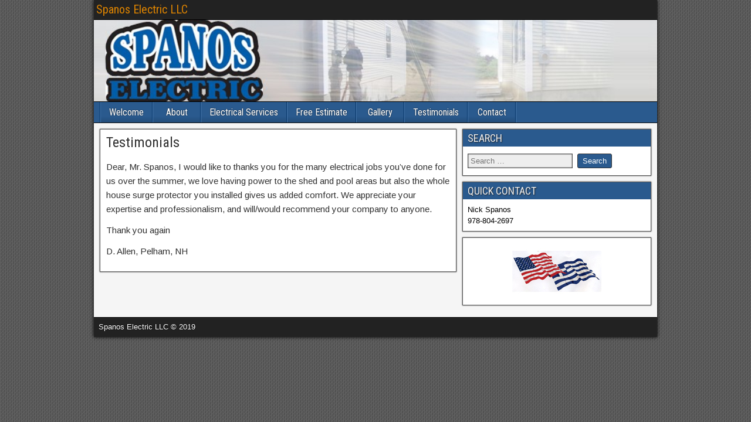

--- FILE ---
content_type: text/html; charset=UTF-8
request_url: http://spanoselectricgc.com/?page_id=36
body_size: 3704
content:
<!DOCTYPE html>
<html lang="en-US">
<head>
<meta charset="UTF-8" />
<meta name="viewport" content="initial-scale=1.0" />
<title>Testimonials &#8211; Spanos Electric LLC</title>
<link rel="profile" href="http://gmpg.org/xfn/11" />
<link rel="pingback" href="http://spanoselectricgc.com/xmlrpc.php" />
<link rel='dns-prefetch' href='//fonts.googleapis.com' />
<link rel='dns-prefetch' href='//s.w.org' />
<link rel="alternate" type="application/rss+xml" title="Spanos Electric LLC &raquo; Feed" href="http://spanoselectricgc.com/?feed=rss2" />
<link rel="alternate" type="application/rss+xml" title="Spanos Electric LLC &raquo; Comments Feed" href="http://spanoselectricgc.com/?feed=comments-rss2" />
<link rel="alternate" type="application/rss+xml" title="Spanos Electric LLC &raquo; Testimonials Comments Feed" href="http://spanoselectricgc.com/?feed=rss2&#038;page_id=36" />
		<script type="text/javascript">
			window._wpemojiSettings = {"baseUrl":"https:\/\/s.w.org\/images\/core\/emoji\/11.2.0\/72x72\/","ext":".png","svgUrl":"https:\/\/s.w.org\/images\/core\/emoji\/11.2.0\/svg\/","svgExt":".svg","source":{"concatemoji":"http:\/\/spanoselectricgc.com\/wp-includes\/js\/wp-emoji-release.min.js?ver=5.1.19"}};
			!function(e,a,t){var n,r,o,i=a.createElement("canvas"),p=i.getContext&&i.getContext("2d");function s(e,t){var a=String.fromCharCode;p.clearRect(0,0,i.width,i.height),p.fillText(a.apply(this,e),0,0);e=i.toDataURL();return p.clearRect(0,0,i.width,i.height),p.fillText(a.apply(this,t),0,0),e===i.toDataURL()}function c(e){var t=a.createElement("script");t.src=e,t.defer=t.type="text/javascript",a.getElementsByTagName("head")[0].appendChild(t)}for(o=Array("flag","emoji"),t.supports={everything:!0,everythingExceptFlag:!0},r=0;r<o.length;r++)t.supports[o[r]]=function(e){if(!p||!p.fillText)return!1;switch(p.textBaseline="top",p.font="600 32px Arial",e){case"flag":return s([55356,56826,55356,56819],[55356,56826,8203,55356,56819])?!1:!s([55356,57332,56128,56423,56128,56418,56128,56421,56128,56430,56128,56423,56128,56447],[55356,57332,8203,56128,56423,8203,56128,56418,8203,56128,56421,8203,56128,56430,8203,56128,56423,8203,56128,56447]);case"emoji":return!s([55358,56760,9792,65039],[55358,56760,8203,9792,65039])}return!1}(o[r]),t.supports.everything=t.supports.everything&&t.supports[o[r]],"flag"!==o[r]&&(t.supports.everythingExceptFlag=t.supports.everythingExceptFlag&&t.supports[o[r]]);t.supports.everythingExceptFlag=t.supports.everythingExceptFlag&&!t.supports.flag,t.DOMReady=!1,t.readyCallback=function(){t.DOMReady=!0},t.supports.everything||(n=function(){t.readyCallback()},a.addEventListener?(a.addEventListener("DOMContentLoaded",n,!1),e.addEventListener("load",n,!1)):(e.attachEvent("onload",n),a.attachEvent("onreadystatechange",function(){"complete"===a.readyState&&t.readyCallback()})),(n=t.source||{}).concatemoji?c(n.concatemoji):n.wpemoji&&n.twemoji&&(c(n.twemoji),c(n.wpemoji)))}(window,document,window._wpemojiSettings);
		</script>
		<style type="text/css">
img.wp-smiley,
img.emoji {
	display: inline !important;
	border: none !important;
	box-shadow: none !important;
	height: 1em !important;
	width: 1em !important;
	margin: 0 .07em !important;
	vertical-align: -0.1em !important;
	background: none !important;
	padding: 0 !important;
}
</style>
	<link rel='stylesheet' id='wp-block-library-css'  href='http://spanoselectricgc.com/wp-includes/css/dist/block-library/style.min.css?ver=5.1.19' type='text/css' media='all' />
<link rel='stylesheet' id='contact-form-7-css'  href='http://spanoselectricgc.com/wp-content/plugins/contact-form-7/includes/css/styles.css?ver=5.1.3' type='text/css' media='all' />
<link rel='stylesheet' id='frontier-font-css'  href='//fonts.googleapis.com/css?family=Roboto+Condensed%3A400%2C700%7CArimo%3A400%2C700&#038;ver=5.1.19' type='text/css' media='all' />
<link rel='stylesheet' id='genericons-css'  href='http://spanoselectricgc.com/wp-content/themes/frontier/includes/genericons/genericons.css?ver=1.3.3' type='text/css' media='all' />
<link rel='stylesheet' id='frontier-main-css'  href='http://spanoselectricgc.com/wp-content/themes/frontier/style.css?ver=1.3.3' type='text/css' media='all' />
<link rel='stylesheet' id='frontier-responsive-css'  href='http://spanoselectricgc.com/wp-content/themes/frontier/responsive.css?ver=1.3.3' type='text/css' media='all' />
<script type='text/javascript' src='http://spanoselectricgc.com/wp-includes/js/jquery/jquery.js?ver=1.12.4'></script>
<script type='text/javascript' src='http://spanoselectricgc.com/wp-includes/js/jquery/jquery-migrate.min.js?ver=1.4.1'></script>
<link rel='https://api.w.org/' href='http://spanoselectricgc.com/index.php?rest_route=/' />
<link rel="EditURI" type="application/rsd+xml" title="RSD" href="http://spanoselectricgc.com/xmlrpc.php?rsd" />
<link rel="wlwmanifest" type="application/wlwmanifest+xml" href="http://spanoselectricgc.com/wp-includes/wlwmanifest.xml" /> 
<meta name="generator" content="WordPress 5.1.19" />
<link rel="canonical" href="http://spanoselectricgc.com/?page_id=36" />
<link rel='shortlink' href='http://spanoselectricgc.com/?p=36' />
<link rel="alternate" type="application/json+oembed" href="http://spanoselectricgc.com/index.php?rest_route=%2Foembed%2F1.0%2Fembed&#038;url=http%3A%2F%2Fspanoselectricgc.com%2F%3Fpage_id%3D36" />
<link rel="alternate" type="text/xml+oembed" href="http://spanoselectricgc.com/index.php?rest_route=%2Foembed%2F1.0%2Fembed&#038;url=http%3A%2F%2Fspanoselectricgc.com%2F%3Fpage_id%3D36&#038;format=xml" />
<link rel="stylesheet" href="http://spanoselectricgc.com/wp-content/plugins/wp-photo-album/theme/wppa_style.css" type="text/css" media="screen" />
		
<meta property="Frontier Theme" content="1.3.3" />
<style type="text/css" media="screen">
	#container 	{width: 960px;}
	#header 	{min-height: 140px;}
	#content 	{width: 65%;}
	#sidebar-left 	{width: 35%;}
	#sidebar-right 	{width: 35%;}
</style>

<style type="text/css" media="screen">
	.page-template-page-cs-php #content, .page-template-page-sc-php #content {width: 65%;}
	.page-template-page-cs-php #sidebar-left, .page-template-page-sc-php #sidebar-left,
	.page-template-page-cs-php #sidebar-right, .page-template-page-sc-php #sidebar-right {width: 35%;}
	.page-template-page-scs-php #content {width: 50%;}
	.page-template-page-scs-php #sidebar-left {width: 25%;}
	.page-template-page-scs-php #sidebar-right {width: 25%;}
</style>

<style type="text/css" media="screen">
	#header {
		background-image: url('http://spanoselectricgc.com/wp-content/uploads/2009/10/cropped-1.jpg' );
		background-size: 960px 140px;
	}
</style>

<style type="text/css" id="custom-background-css">
body.custom-background { background-image: url("http://spanoselectricgc.com/wp-content/themes/frontier/images/honeycomb.png"); background-position: left top; background-size: auto; background-repeat: repeat; background-attachment: scroll; }
</style>
	</head>

<body class="page-template-default page page-id-36 custom-background">
	
	
<div id="container" class="cf" itemscope itemtype="http://schema.org/WebPage">
	
			
		<div id="top-bar" class="cf">
			
			<div id="top-bar-info">
														<h2 id="site-title"><a href="http://spanoselectricgc.com/">Spanos Electric LLC</a></h2>				
									<span id="site-description"></span>
							</div>

			
					</div>
	
			<div id="header" class="cf" itemscope itemtype="http://schema.org/WPHeader" role="banner">
			
			
			
					</div>
	
			
		<nav id="nav-main" class="cf drop" itemscope itemtype="http://schema.org/SiteNavigationElement" role="navigation" aria-label="Main Menu">
			
							<button class="drop-toggle"><span class="genericon genericon-menu"></span></button>
			
			<div class="nav-main"><ul>
<li class="page_item page-item-23"><a href="http://spanoselectricgc.com/">Welcome</a></li>
<li class="page_item page-item-2"><a href="http://spanoselectricgc.com/?page_id=2">About</a></li>
<li class="page_item page-item-16"><a href="http://spanoselectricgc.com/?page_id=16">Electrical Services</a></li>
<li class="page_item page-item-31"><a href="http://spanoselectricgc.com/?page_id=31">Free Estimate</a></li>
<li class="page_item page-item-29"><a href="http://spanoselectricgc.com/?page_id=29">Gallery</a></li>
<li class="page_item page-item-36 current_page_item"><a href="http://spanoselectricgc.com/?page_id=36" aria-current="page">Testimonials</a></li>
<li class="page_item page-item-20"><a href="http://spanoselectricgc.com/?page_id=20">Contact</a></li>
</ul></div>

					</nav>
	
	
<div id="main" class="col-cs cf">

<div id="content" class="cf"  role="main">

	
	
	
	
					
<article id="post-36" class="single-view post-36 page type-page status-publish hentry" >


<header class="entry-header cf">
		<h1 class="entry-title" itemprop="headline" ><a href="http://spanoselectricgc.com/?page_id=36">Testimonials</a></h1>
	</header>

<div class="entry-byline cf">
	
	
	
	
	
	
	</div>

<div class="entry-content cf" itemprop="text" >
	
	
	<p>Dear, Mr. Spanos, I would like to thanks you for the many electrical jobs you&#8217;ve done for us over the summer, we love having power to the shed and pool areas but also the whole house surge protector you installed gives us added comfort.  We appreciate your expertise and professionalism, and will/would recommend your company to anyone.</p>
<p>Thank you again</p>
<p>D. Allen, Pelham, NH  </p>

	
	
	
	</div>

<footer class="entry-footer cf">
	
	
	
	</footer>


</article>



		
	
	
	
	
</div>

<div id="sidebar-right" class="sidebar cf" itemscope itemtype="http://schema.org/WPSideBar" role="complementary" aria-label="Sidebar Right">
		<aside id="widgets-wrap-sidebar-right">

					<section id="search-3" class="widget-sidebar frontier-widget widget_search"><h2 class="widget-title">SEARCH</h2><form role="search" method="get" class="search-form" action="http://spanoselectricgc.com/">
				<label>
					<span class="screen-reader-text">Search for:</span>
					<input type="search" class="search-field" placeholder="Search &hellip;" value="" name="s" />
				</label>
				<input type="submit" class="search-submit" value="Search" />
			</form></section><section id="text-3" class="widget-sidebar frontier-widget widget_text"><h2 class="widget-title">QUICK CONTACT</h2>			<div class="textwidget"><font color="#000000">
Nick Spanos<br>
978-804-2697<br>
</font></div>
		</section><section id="text-4" class="widget-sidebar frontier-widget widget_text">			<div class="textwidget"><center>
<img border="0" src="http://spanoselectricgc.com/wp-content/uploads/2009/10/5.jpg" width="152" height="93">
</center></div>
		</section>		
	</aside>
	</div></div>


<div id="bottom-bar" class="cf" role="contentinfo">
	
			<span id="bottom-bar-text">Spanos Electric LLC &copy; 2019</span>
	
	
	</div>

</div>


<script type="text/javascript">
jQuery(document).ready(function($) {
	$( '#nav-main .drop-toggle' ).click(function(){
		$( '#nav-main' ).toggleClass( 'dropped' );
	});
});
</script>
<script type='text/javascript'>
/* <![CDATA[ */
var wpcf7 = {"apiSettings":{"root":"http:\/\/spanoselectricgc.com\/index.php?rest_route=\/contact-form-7\/v1","namespace":"contact-form-7\/v1"}};
/* ]]> */
</script>
<script type='text/javascript' src='http://spanoselectricgc.com/wp-content/plugins/contact-form-7/includes/js/scripts.js?ver=5.1.3'></script>
<script type='text/javascript' src='http://spanoselectricgc.com/wp-includes/js/wp-embed.min.js?ver=5.1.19'></script>
</body>
</html>

--- FILE ---
content_type: text/css
request_url: http://spanoselectricgc.com/wp-content/plugins/wp-photo-album/theme/wppa_style.css
body_size: 243
content:
.album
{
	margin: 7px 0;
	padding: 7px;
	border: 0px #ccc solid;
}

.album .image 
{
	float: right; 
	margin-left: 5px;
}


.album h2.name
{
	font-size: 1.2em;
	font-weight: bold;
	margin: 0;
	padding: 0;
}

.clear { clear: both; }

.thumbs
{
	text-align: left;	
}

.thumbs img
{
	margin: 4px;
	padding: 2px;
	border: 0px #ccc solid;

}


a img {
	border: none; 
}

.prev {
	float: left;
}

.next {
	float: right;
}